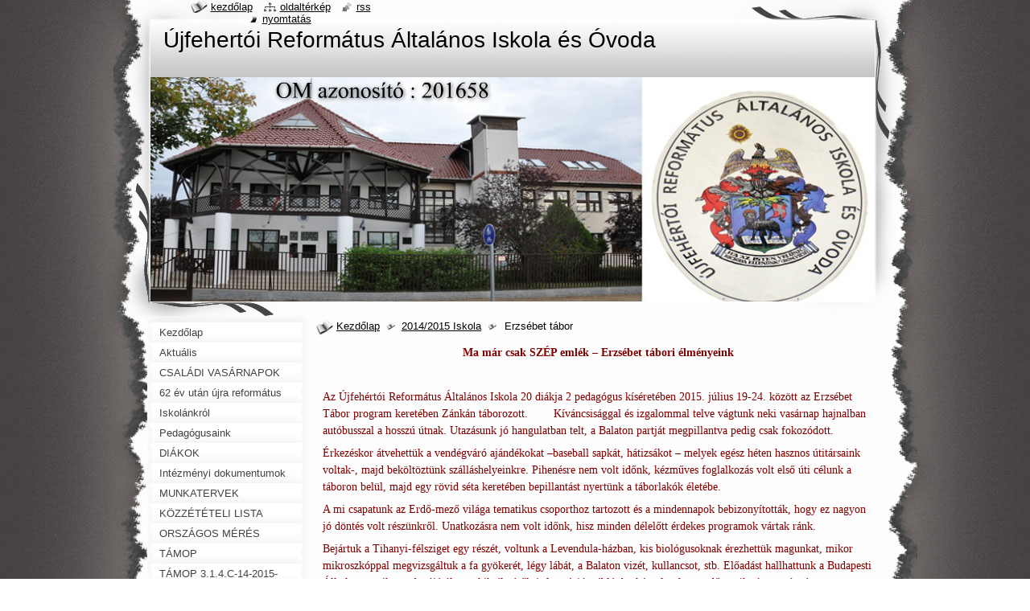

--- FILE ---
content_type: text/html; charset=UTF-8
request_url: https://ujfehertoireformatusiskola.webnode.hu/a2014-2015-iskolai-esemenyeink/erzsebet-tabor/
body_size: 7994
content:
<!--[if lte IE 9]><!DOCTYPE HTML PUBLIC "-//W3C//DTD HTML 4.01 Transitional//EN" "https://www.w3.org/TR/html4/loose.dtd"><![endif]-->
<!DOCTYPE html>
<!--[if IE]><html class="ie" lang="hu"><![endif]-->
<!--[if gt IE 9]><!--> 
<html lang="hu">
<!--<![endif]-->
  <head>
    <!--[if lt IE 8]><meta http-equiv="X-UA-Compatible" content="IE=EmulateIE7"><![endif]--><!--[if IE 8]><meta http-equiv="X-UA-Compatible" content="IE=EmulateIE8"><![endif]--><!--[if IE 9]><meta http-equiv="X-UA-Compatible" content="IE=EmulateIE9"><![endif]-->
    <base href="https://ujfehertoireformatusiskola.webnode.hu/">
  <meta charset="utf-8">
  <meta name="description" content="">
  <meta name="keywords" content="">
  <meta name="generator" content="Webnode">
  <meta name="apple-mobile-web-app-capable" content="yes">
  <meta name="apple-mobile-web-app-status-bar-style" content="black">
  <meta name="format-detection" content="telephone=no">
    <link rel="icon" type="image/svg+xml" href="/favicon.svg" sizes="any">  <link rel="icon" type="image/svg+xml" href="/favicon16.svg" sizes="16x16">  <link rel="icon" href="/favicon.ico"><link rel="canonical" href="https://ujfehertoireformatusiskola.webnode.hu/a2014-2015-iskolai-esemenyeink/erzsebet-tabor/">
<script type="text/javascript">(function(i,s,o,g,r,a,m){i['GoogleAnalyticsObject']=r;i[r]=i[r]||function(){
			(i[r].q=i[r].q||[]).push(arguments)},i[r].l=1*new Date();a=s.createElement(o),
			m=s.getElementsByTagName(o)[0];a.async=1;a.src=g;m.parentNode.insertBefore(a,m)
			})(window,document,'script','//www.google-analytics.com/analytics.js','ga');ga('create', 'UA-797705-6', 'auto',{"name":"wnd_header"});ga('wnd_header.set', 'dimension1', 'W1');ga('wnd_header.set', 'anonymizeIp', true);ga('wnd_header.send', 'pageview');var pageTrackerAllTrackEvent=function(category,action,opt_label,opt_value){ga('send', 'event', category, action, opt_label, opt_value)};</script>
<!--[if lte IE 9]><style type="text/css">.cke_skin_webnode iframe {vertical-align: baseline !important;}</style><![endif]-->
    <title>Erzsébet tábor :: Újfehertói Református Általános Iskola és Óvoda</title>
    <meta name="robots" content="index, follow">
    <meta name="googlebot" content="index, follow">   
    <link href="https://d11bh4d8fhuq47.cloudfront.net/_system/skins/v9/50000791/css/style.css" rel="stylesheet" type="text/css" media="screen,projection,handheld,tv">
    <link href="https://d11bh4d8fhuq47.cloudfront.net/_system/skins/v9/50000791/css/print.css" rel="stylesheet" type="text/css" media="print">
    <script type="text/javascript" src="https://d11bh4d8fhuq47.cloudfront.net/_system/skins/v9/50000791/js/functions.js"></script>
    <!--[if IE]>
			<script type="text/javascript" src="https://d11bh4d8fhuq47.cloudfront.net/_system/skins/v9/50000791/js/functions-ie.js"></script>
		<![endif]-->
    <!--[if IE 6]>
      <script type="text/javascript" src="https://d11bh4d8fhuq47.cloudfront.net/_system/skins/v9/50000791/js/png.js"></script>
			<script type="text/javascript">
        DD_belatedPNG.fix('#header, .homepage a, .print a, .sitemap a, .rss a, li');
        DD_belatedPNG.fixPNG('#header, .homepage a, .print a, .sitemap a, .rss a, li');
      </script> 
    <![endif]--> 
  
				<script type="text/javascript">
				/* <![CDATA[ */
					
					if (typeof(RS_CFG) == 'undefined') RS_CFG = new Array();
					RS_CFG['staticServers'] = new Array('https://d11bh4d8fhuq47.cloudfront.net/');
					RS_CFG['skinServers'] = new Array('https://d11bh4d8fhuq47.cloudfront.net/');
					RS_CFG['filesPath'] = 'https://ujfehertoireformatusiskola.webnode.hu/_files/';
					RS_CFG['filesAWSS3Path'] = 'https://4e40804ae3.clvaw-cdnwnd.com/10fa99ad56cb7bb6134c2105d0ed1ed2/';
					RS_CFG['lbClose'] = 'Bezárás';
					RS_CFG['skin'] = 'default';
					if (!RS_CFG['labels']) RS_CFG['labels'] = new Array();
					RS_CFG['systemName'] = 'Webnode';
						
					RS_CFG['responsiveLayout'] = 0;
					RS_CFG['mobileDevice'] = 0;
					RS_CFG['labels']['copyPasteSource'] = 'Olvass tovább:';
					
				/* ]]> */
				</script><script type="text/javascript" src="https://d11bh4d8fhuq47.cloudfront.net/_system/client/js/compressed/frontend.package.1-3-108.js?ph=4e40804ae3"></script><style type="text/css"></style></head>
  <body>    <div id="body_bg">
      <div id="site_bg">
        <div id="site">
        
          <!-- HEADER -->
          <div id="header">
            <div id="logozone">               
              <div id="logo"><a href="home/" title="Ugrás a kezdőlapra"><span id="rbcSystemIdentifierLogo">Újfehertói Református Általános Iskola és Óvoda</span></a></div>          
              <p id="moto"><span id="rbcCompanySlogan" class="rbcNoStyleSpan"></span></p>
            </div>    
            <div id="illustration">                            
              <img src="https://4e40804ae3.clvaw-cdnwnd.com/10fa99ad56cb7bb6134c2105d0ed1ed2/200000003-a7459a8ef6/50000000.jpg?ph=4e40804ae3" width="900" height="279" alt="">            </div>         
          </div>
          <!-- /HEADER -->
          
          <div class="cleaner"><!-- / --></div>
          
          <!-- MAIN -->
          <div id="mainWide">
            
            <!-- CONTENT -->
            <div id="content">
                          
              <!-- NAVIGATOR -->
              <div id="pageNavigator" class="rbcContentBlock">                        <div id="navigator">           <a class="navFirstPage" href="/home/">Kezdőlap</a>      <span><span> &gt; </span></span>          <a href="/a2014-2015-iskolai-esemenyeink/">2014/2015 Iskola</a>      <span><span> &gt; </span></span>          <span id="navCurrentPage">Erzsébet tábor</span>                 </div>            <div class="cleaner"><!-- / --></div>              </div>              <!-- /NAVIGATOR -->
              
              <div class="cleaner"><!-- / --></div>
              
              
								
			<div class="box">
        <div class="boxContent">
          <div class="contentBox">

		<p align="center"><span style="color:#800000;"><span style="font-size: 14px;"><span style="font-family: comic sans ms,cursive;"><strong>Ma már csak SZÉP emlék – Erzsébet tábori élményeink</strong></span></span></span></p>
<p align="center">&nbsp;</p>
<p><span style="color:#800000;"><span style="font-size: 14px;"><span style="font-family: comic sans ms,cursive;">Az Újfehértói Református Általános Iskola 20 diákja 2 pedagógus kíséretében 2015. július 19-24. között az Erzsébet Tábor program keretében Zánkán táborozott. &nbsp;&nbsp;&nbsp;&nbsp;&nbsp;&nbsp; Kíváncsisággal és izgalommal telve vágtunk neki vasárnap hajnalban autóbusszal a hosszú útnak. Utazásunk jó hangulatban telt, a Balaton partját megpillantva pedig csak fokozódott.</span></span></span></p>
<p><span style="color:#800000;"><span style="font-size: 14px;"><span style="font-family: comic sans ms,cursive;">Érkezéskor átvehettük a vendégváró ajándékokat –baseball sapkát, hátizsákot – melyek egész héten hasznos útitársaink voltak-, majd beköltöztünk szálláshelyeinkre. Pihenésre nem volt időnk, kézműves foglalkozás volt első úti célunk a táboron belül, majd egy rövid séta keretében bepillantást nyertünk a táborlakók életébe.</span></span></span></p>
<p><span style="color:#800000;"><span style="font-size: 14px;"><span style="font-family: comic sans ms,cursive;">A mi csapatunk az Erdő-mező világa tematikus csoporthoz tartozott és a mindennapok bebizonyították, hogy ez nagyon jó döntés volt részünkről. Unatkozásra nem volt időnk, hisz minden délelőtt érdekes programok vártak ránk.</span></span></span></p>
<p><span style="color:#800000;"><span style="font-size: 14px;"><span style="font-family: comic sans ms,cursive;">Bejártuk a Tihanyi-félsziget egy részét, voltunk a Levendula-házban, kis biológusoknak érezhettük magunkat, mikor mikroszkóppal megvizsgáltuk a fa gyökerét, légy lábát, a Balaton vizét, kullancsot, stb. Előadást hallhattunk a Budapesti Állatkert egyik gondozójától a makik életéről, információs táblát barkácsoltunk az erdő egyik túra ösvényére.</span></span></span></p>
<p><span style="color:#800000;"><span style="font-size: 14px;"><span style="font-family: comic sans ms,cursive;">Ezen az ösvényen több élményben is volt részünk. A gyerekek számára az egyik legemlékezetesebb nap volt, mikor éjfélkor itt bizonyíthattuk bátorságunkat. Ez volt a bátorságpróba, mely során 10 gyerek 1 felnőtt és egy elemlámpa kíséretében haladt végig az ösvényen, miközben a szervezők különböző módon ijesztgettek bennünket. A próbát kiálltuk ugyan, még ha a bátorságunk olykor-olykor el is hagyott bennünket.</span></span></span></p>
<p><span style="color:#800000;"><span style="font-size: 14px;"><span style="font-family: comic sans ms,cursive;">A másik élmény ezen a területen egy délutáni tudáspróba. A hét során hallott ismeretekről ugyanis számot is adtunk egy erdei vetélkedő keretében. Ez az utunk sikeresebb volt, kellemesebb élményekkel zárult.</span></span></span></p>
<p><span style="color:#800000;"><span style="font-size: 14px;"><span style="font-family: comic sans ms,cursive;">A másik legnagyobb élmény a gyerekek számára a Balatonban való fürdés. Sokan először élvezhették a rekkenő hőségben a magyar tengerben való lubickolást. A Jó Istennek hála, erre minden nap délutánján volt lehetőségünk.</span></span></span></p>
<p><span style="color:#800000;"><span style="font-size: 14px;"><span style="font-family: comic sans ms,cursive;">Esténként sem maradtunk program nélkül, a tábor területén két nagy sátor is volt, ahol szeretettel várták a táborozókat. A programok között szerepelt koncert, színházi előadás, filmvetítés, táncház. Lehetőség volt pingpongozásra, játékeszközök kölcsönzésére is.</span></span></span></p>
<p><span style="color:#800000;"><span style="font-size: 14px;"><span style="font-family: comic sans ms,cursive;">Naponta ötször étkeztünk, változatos, finom, bőséges ellátásban részesültünk. Segítőink, vezetőink nagyon barátságosak, gyermekközpontúak voltak, a gyerekek csüngtek szavaikon. Napjaink vidám hangulatban teltek, rengeteget nevettünk és nagyon sok érdekes dolgot tanultunk.</span></span></span></p>
<p><span style="color:#800000;"><span style="font-size: 14px;"><span style="font-family: comic sans ms,cursive;">Azt gondolom, ezek után nem nehéz elhinni, hogy egyik szemünk sírt a másik nevetett, mikor eljött a táborzáró este. Csakúgy, mint a tábornyitón, ismét összegyűlt a közel 2000 gyermek, a kísérők, segítők, szervezők a tábor fő terén és egy fergeteges hangulatú táncest keretében elbúcsúztunk egymástól. Felhangzott az Erzsébet tábor dala és a zászlókat leengedték. Ez jelezte, hogy számunkra az izgalmas kaland véget ért.</span></span></span></p>
<p><span style="color:#800000;"><span style="font-size: 14px;"><span style="font-family: comic sans ms,cursive;">Útban hazafelé még sétáltunk kicsit Tihanyban, megtekintettük az apátságot és még egyszer megcsodáltuk a Balaton gyönyörű panorámáját.</span></span></span></p>
<p><span style="color:#800000;"><span style="font-size: 14px;"><span style="font-family: comic sans ms,cursive;">Szívünkben jó érzéssel, hálaadással telve, a tábordalt énekelve szálltunk le megérkezésünkkor az autóbuszról.</span></span></span></p>
<p><span style="color:#800000;"><span style="font-size: 14px;"><span style="font-family: comic sans ms,cursive;">Kellemes, életre szóló élményekkel gazdagodtunk. Reméljük lesz még lehetőségünk visszatérni, illetve kívánjuk többi iskolatársunknak, legyen részük ebben az élményben.</span></span></span></p>
<p><span style="color:#800000;"><span style="font-size: 14px;"><span style="font-family: comic sans ms,cursive;">Ezúton szeretnénk köszönetet mondani iskolánk igazgatónőjének, hogy támogatta utazásunkat így a gyermekeknek teljesen ingyenes volt a tábor. Jutalom, melyet hálás szívvel köszönünk.</span></span></span></p>
<p>&nbsp;</p>
<p align="center"><span style="color:#800000;"><span style="font-size: 14px;"><span style="font-family: comic sans ms,cursive;">Takács Valéria</span></span></span></p>
<p align="center"><span style="color:#800000;"><span style="font-size: 14px;"><span style="font-family: comic sans ms,cursive;">tanító</span></span></span></p>
<p>&nbsp;</p>
<p><span style="color:#800000;"><span style="font-size: 14px;"><span style="font-family: comic sans ms,cursive;">&nbsp;&nbsp;&nbsp;&nbsp;&nbsp;&nbsp;&nbsp;&nbsp;&nbsp;&nbsp;&nbsp; Köszönetet mondok Tóth Attila kollégámnak az Erzsébet tábori pályázatban való sikeres szereplésért, valamint a két kísérő pedagógusnak, Takács Valéria és Tóth Attila tanároknak a felelősségteljes munkájukért.</span></span></span></p>
<p>&nbsp;</p>
<p align="center"><span style="color:#800000;"><span style="font-size: 14px;"><span style="font-family: comic sans ms,cursive;">Váradi Sándorné</span></span></span></p>
<p align="center"><span style="color:#800000;"><span style="font-size: 14px;"><span style="font-family: comic sans ms,cursive;">intézményvezető</span></span></span></p>
<p align="center"><a href="https://ujfehertoireformatusiskola.webnode.hu/a2014-2015-iskolai-esemenyeink/erzsebet-tabor/kep/"><span style="font-size:18px;"><span style="color: rgb(128, 0, 0);"><span style="font-family: comic sans ms,cursive;"><span style="color: rgb(128, 0, 0);"><span style="font-family: comic sans ms,cursive;"><strong>Erzsébet tábori élményeink képekben</strong></span></span></span></span></span></a></p>
<p align="center" style="margin-left:247.8pt;">&nbsp;</p>

        
          </div>                
        </div>
      </div>
      
      <div class="cleaner"><!-- / --></div>

		           
              
            </div>
            <!-- /CONTENT -->
            
            <!-- SIDEBAR -->
            <div id="sidebar">
            
              <!-- MENU -->  
              


      <div id="menuzone">

		<ul class="menu">
	<li class="first">
  
      <a href="/home/">
    
      <span>Kezdőlap</span>
      
  </a>
  
  </li>
	<li>
  
      <a href="/aktualis/">
    
      <span>Aktuális</span>
      
  </a>
  
  </li>
	<li>
  
      <a href="/csaladi-vasarnapok/">
    
      <span>CSALÁDI VASÁRNAPOK</span>
      
  </a>
  
  </li>
	<li>
  
      <a href="/a62-ev-utan-ujra-reformatus-altalanos-iskola-es-ovoda-ujfeherton/">
    
      <span>62 év után újra református általános iskola és óvoda Újfehértón</span>
      
  </a>
  
  </li>
	<li>
  
      <a href="/iskolankrol/">
    
      <span>Iskolánkról</span>
      
  </a>
  
  </li>
	<li>
  
      <a href="/pedagogusaink/">
    
      <span>Pedagógusaink</span>
      
  </a>
  
  </li>
	<li>
  
      <a href="/diakok2/">
    
      <span>DIÁKOK</span>
      
  </a>
  
  </li>
	<li>
  
      <a href="/intezmenyi-dokumentumok/">
    
      <span>Intézményi dokumentumok</span>
      
  </a>
  
  </li>
	<li>
  
      <a href="/munkaterv-2015-2016/">
    
      <span>MUNKATERVEK</span>
      
  </a>
  
  </li>
	<li>
  
      <a href="/kulonos-kozzeteteli-lista/">
    
      <span>KÖZZÉTÉTELI LISTA</span>
      
  </a>
  
  </li>
	<li>
  
      <a href="/orszagos-meres/">
    
      <span>ORSZÁGOS MÉRÉS</span>
      
  </a>
  
  </li>
	<li>
  
      <a href="/tamop2/">
    
      <span>TÁMOP</span>
      
  </a>
  
  </li>
	<li>
  
      <a href="/tamop-3-1-4-c-14-2015-0044/">
    
      <span>TÁMOP 3.1.4.C-14-2015-0044 </span>
      
  </a>
  
  </li>
	<li>
  
      <a href="/malyvaskerti-altalanos-iskola-gyermekeiert-alapitvany/">
    
      <span>Alapítvány Mályváskerti Általános Iskola Gyermekeiért </span>
      
  </a>
  
  </li>
	<li>
  
      <a href="/2022-2023-iskola/">
    
      <span>2022/2023 Iskola</span>
      
  </a>
  
  </li>
	<li>
  
      <a href="/2021-2022-iskola/">
    
      <span>2021/2022 Iskola</span>
      
  </a>
  
  </li>
	<li>
  
      <a href="/a2020-2021-iskola/">
    
      <span>2020/2021 Iskola</span>
      
  </a>
  
  </li>
	<li>
  
      <a href="/a2019-2020-iskola/">
    
      <span>2019/2020 Iskola</span>
      
  </a>
  
  </li>
	<li>
  
      <a href="/a2018-2019-iskola/">
    
      <span>2018/2019 Iskola</span>
      
  </a>
  
  </li>
	<li>
  
      <a href="/a2017-2018-iskola/">
    
      <span>2017/2018 Iskola</span>
      
  </a>
  
  </li>
	<li>
  
      <a href="/a2016-2017-iskola/">
    
      <span>2016/2017 Iskola</span>
      
  </a>
  
  </li>
	<li>
  
      <a href="/a2015-2016-iskola/">
    
      <span>2015/2016 Iskola</span>
      
  </a>
  
  </li>
	<li class="open selected">
  
      <a href="/a2014-2015-iskolai-esemenyeink/">
    
      <span>2014/2015 Iskola</span>
      
  </a>
  
  </li>
	<li>
  
      <a href="/a2013-2014-iskolai-esemenyeink/">
    
      <span>2013/2014 Iskola</span>
      
  </a>
  
  </li>
	<li>
  
      <a href="/kepgaleria/">
    
      <span>2012/2013 Iskola</span>
      
  </a>
  
  </li>
	<li>
  
      <a href="/ovoda-2016-2017/">
    
      <span>ÓVODA 2016/2017</span>
      
  </a>
  
  </li>
	<li>
  
      <a href="/ovoda-2015-2016/">
    
      <span>ÓVODA 2015/2016</span>
      
  </a>
  
  </li>
	<li>
  
      <a href="/ovoda2014-2015/">
    
      <span>ÓVODA 2014/2015</span>
      
  </a>
  
  </li>
	<li>
  
      <a href="/esemenyeink-az-ovodaban/">
    
      <span>ÓVODA 2013/2014</span>
      
  </a>
  
  </li>
	<li>
  
      <a href="/diakok/munkaink/">
    
      <span>MUNKÁINK</span>
      
  </a>
  
  </li>
	<li>
  
      <a href="/munkaink-2013-2014/">
    
      <span>Munkáink 2013/2014</span>
      
  </a>
  
  </li>
	<li>
  
      <a href="/munkaink/">
    
      <span>Munkáink 2012/2013</span>
      
  </a>
  
  </li>
	<li>
  
      <a href="/fogadoorak/">
    
      <span>FOGADÓÓRÁK</span>
      
  </a>
  
  </li>
	<li>
  
      <a href="/kolcsonozheto-konyvek/">
    
      <span>KÖLCSÖNÖZHETŐ KÖNYVEK</span>
      
  </a>
  
  </li>
	<li>
  
      <a href="/elballagott-osztalyaink/">
    
      <span>Elballagott osztályaink</span>
      
  </a>
  
  </li>
	<li>
  
      <a href="/vendegkonyv/">
    
      <span>Vendégkönyv</span>
      
  </a>
  
  </li>
	<li>
  
      <a href="/tovabbtanulas/">
    
      <span>TOVÁBBTANULÁS</span>
      
  </a>
  
  </li>
	<li>
  
      <a href="/ajanlattetelek/">
    
      <span>AJÁNLATTÉTELEK</span>
      
  </a>
  
  </li>
	<li>
  
      <a href="/adatkezelesi-tajekoztato/">
    
      <span>ADATKEZELÉSI TÁJÉKOZTATÓ</span>
      
  </a>
  
  </li>
	<li>
  
      <a href="/etkezessel-kapcsolatos-informaciok/">
    
      <span>Étkezéssel kapcsolatos információk</span>
      
  </a>
  
  </li>
	<li class="last">
  
      <a href="/palyazat/">
    
      <span>Pályázat</span>
      
  </a>
  
  </li>
</ul>

      </div>

					    
              <!-- /MENU -->
              
              <div class="cleaner"><!-- / --></div>
              
              <!-- SEARCH -->
              
        
      <div id="searchBox">

		<form action="/search/" method="get" id="fulltextSearch">

      	<label for="fulltextSearchText">Keresés</label>
        <div class="cleaner"><!-- / --></div>            		    
        <input type="text" name="text" id="fulltextSearchText">
        <button type="submit" id="fulltextSubmit"><span class="hidden">Keres</span></button>

		</form>


      </div>
      
      <div class="cleaner"><!-- / --></div>

		 
              <!-- /SEARCH -->
              
              <div class="cleaner"><!-- / --></div>
              
              <!-- CONTACT -->
              
          
      <div id="contact">
        <div id="contactTitle"><h2>Elérhetőség</h2></div>
        <div id="contactContent">
          
		

      <p class="name">Újfehertói Református Általános Iskola és Óvoda</p>
      
      
      <p class="address">Debreceni út 204.<br />
Újfehértó<br />
4244</p>

	            
      
      
      <p class="phone">06-42-290-061</p>

	
              

		
        
        </div>
      </div>
      
      <div class="cleaner"><!-- / --></div>

					          
              <!-- /CONTACT --> 
              
              <div class="cleaner"><!-- / --></div>       
              
                      
                    
                              
            </div>
            <!-- /SIDEBAR -->
            
            <hr class="cleaner">
            
          </div>
          <!-- /MAIN -->
          
          <div class="cleaner"><!-- / --></div>
          
          <!-- QUICK LINKS -->
          <table id="quickLinks">
            <tr><td>
              <div id="links">
                <p>
                  <span class="homepage"><a href="home/" title="Ugrás a kezdőlapra">Kezdőlap</a></span>
                  <span class="separator"> | </span>
                  <span class="sitemap"><a href="/sitemap/" title="Ugrás az oldaltérképre.">Oldaltérkép</a></span>
                  <span class="separator"> | </span>
                  <span class="rss"><a href="/rss/" title="RSS csatornák">RSS</a></span>
                  <span class="separator"> | </span>
                  <span class="print"><a href="#" onclick="window.print(); return false;" title="Oldal nyomtatása">Nyomtatás</a></span>
                 </p>  
              </div>
            </td><td>
              <div class="lang">               
                <div id="languageSelect"></div>			                			            
              </div>
            </td></tr>
          </table>
          <!-- /QUICK LINKS -->
          
          <!-- FOOTER -->
          <div id="footer">
            <div id="footerContent">
              <div id="footerLeft"><span id="rbcFooterText" class="rbcNoStyleSpan">© 2012 Minden jog fenntartva.</span></div>            
              <div id="footerRight"><span class="rbcSignatureText"><a href="https://www.webnode.hu?utm_source=brand&amp;utm_medium=footer&amp;utm_campaign=premium" rel="nofollow" >Powered by Webnode</a></span></div> 
            </div>
          </div>          
          <!-- /FOOTER -->
        
        </div>
      </div>
    </div>
    
    <script type="text/javascript">
		/* <![CDATA[ */

			RubicusFrontendIns.addObserver
			({

				onContentChange: function ()
        {
          RubicusFrontendIns.faqInit('faq', 'answerBlock');
          setContentSize();
        },

				onStartSlideshow: function()
				{
					$('slideshowControl').innerHTML	= '<span>Diavetítés szüneteltetése<'+'/span>';
					$('slideshowControl').title			= 'A képek automatikus vetítésének szüneteltetése';
					$('slideshowControl').onclick		= RubicusFrontendIns.stopSlideshow.bind(RubicusFrontendIns);
				},

				onStopSlideshow: function()
				{
					$('slideshowControl').innerHTML	= '<span>Diavetítés indítása<'+'/span>';
					$('slideshowControl').title			= 'Képek diavetítésének indítása';
					$('slideshowControl').onclick		= RubicusFrontendIns.startSlideshow.bind(RubicusFrontendIns);
				},

				onShowImage: function()
				{
					if (RubicusFrontendIns.isSlideshowMode())
					{
						$('slideshowControl').innerHTML	= '<span>Diavetítés szüneteltetése<'+'/span>';
						$('slideshowControl').title			= 'A képek automatikus vetítésének szüneteltetése';
						$('slideshowControl').onclick		= RubicusFrontendIns.stopSlideshow.bind(RubicusFrontendIns);
					}
				}

			 });
			 
			  if (!$('detailScript'))
        {
          window.onload = setContentSize;
        }        
        document.body.onresize = setContentSize;
			  window.onresize = setContentSize;

			  RubicusFrontendIns.faqInit('faq', 'answerBlock');

			  RubicusFrontendIns.addFileToPreload('https://d11bh4d8fhuq47.cloudfront.net/_system/skins/v9/50000791/img/loading.gif');
			  
			  RubicusFrontendIns.addFileToPreload('https://d11bh4d8fhuq47.cloudfront.net/_system/skins/v9/50000791/img/search_btn_hover.jpg');
			  RubicusFrontendIns.addFileToPreload('https://d11bh4d8fhuq47.cloudfront.net/_system/skins/v9/50000791/img/menu_hover.jpg');
			  RubicusFrontendIns.addFileToPreload('https://d11bh4d8fhuq47.cloudfront.net/_system/skins/v9/50000791/img/submenu_hover.jpg');
			  RubicusFrontendIns.addFileToPreload('https://d11bh4d8fhuq47.cloudfront.net/_system/skins/v9/50000791/img/submenu2_hover.jpg');
			  RubicusFrontendIns.addFileToPreload('https://d11bh4d8fhuq47.cloudfront.net/_system/skins/v9/50000791/img/submit_hover.jpg');
			  
			  RubicusFrontendIns.addFileToPreload('https://d11bh4d8fhuq47.cloudfront.net/_system/skins/v9/50000791/img/photo118_hover.jpg');
			  RubicusFrontendIns.addFileToPreload('https://d11bh4d8fhuq47.cloudfront.net/_system/skins/v9/50000791/img/photo200_hover.jpg');
			  RubicusFrontendIns.addFileToPreload('https://d11bh4d8fhuq47.cloudfront.net/_system/skins/v9/50000791/img/product_img_hover.jpg');
			  
  		/* ]]> */
  	</script>
  <div id="rbcFooterHtml"></div><script type="text/javascript">var keenTrackerCmsTrackEvent=function(id){if(typeof _jsTracker=="undefined" || !_jsTracker){return false;};try{var name=_keenEvents[id];var keenEvent={user:{u:_keenData.u,p:_keenData.p,lc:_keenData.lc,t:_keenData.t},action:{identifier:id,name:name,category:'cms',platform:'WND1',version:'2.1.157'},browser:{url:location.href,ua:navigator.userAgent,referer_url:document.referrer,resolution:screen.width+'x'+screen.height,ip:'57.141.20.47'}};_jsTracker.jsonpSubmit('PROD',keenEvent,function(err,res){});}catch(err){console.log(err)};};</script></body>
</html>